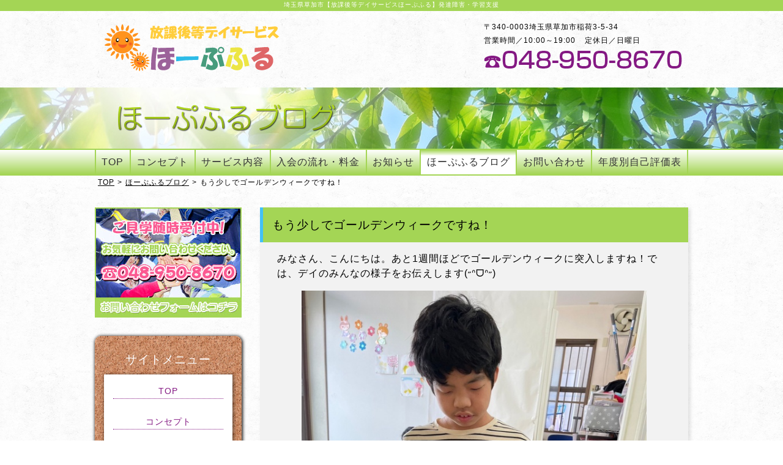

--- FILE ---
content_type: text/html; charset=UTF-8
request_url: https://soukahopeful.com/blog/2023/04/3709
body_size: 36236
content:
<!DOCTYPE html>
<html lang="ja" class="no-js">
<head>
<meta name="keywords" content="埼玉県,草加市,放課後等デイサービスほーぷふる,発達障害,学習支援" />
<meta name="description" content="埼玉県草加市の「放課後等デイサービス ほーぷふる」は、日々の学習から生活スキルまで、精神的・身体的な自立を目指した支援を行うアットホームな放課後等デイサービスです。" />
<meta charset="UTF-8">
<meta name="viewport" content="width=device-width">
<script type="text/javascript" src="https://ajax.googleapis.com/ajax/libs/jquery/1.9.1/jquery.min.js?ver=3.8.1"></script>
<!--[if lt IE 9]>
<script src="https://soukahopeful.com/wp-content/themes/promotionblog/js/html5.js"></script>
<script src="https://css3-mediaqueries-js.googlecode.com/svn/trunk/css3-mediaqueries.js"></script>
<![endif]-->
<script>(function(html){html.className = html.className.replace(/\bno-js\b/,'js')})(document.documentElement);</script>
<title>もう少しでゴールデンウィークですね！ &#8211; 埼玉県草加市【放課後等デイサービスほーぷふる】発達障害・学習支援</title>
<meta name='robots' content='max-image-preview:large' />
	<style>img:is([sizes="auto" i], [sizes^="auto," i]) { contain-intrinsic-size: 3000px 1500px }</style>
	<link rel='dns-prefetch' href='//stats.wp.com' />
<link rel='dns-prefetch' href='//fonts.googleapis.com' />
<link rel='dns-prefetch' href='//v0.wordpress.com' />
<link rel="alternate" type="application/rss+xml" title="埼玉県草加市【放課後等デイサービスほーぷふる】発達障害・学習支援 &raquo; フィード" href="https://soukahopeful.com/feed" />
<link rel="alternate" type="application/rss+xml" title="埼玉県草加市【放課後等デイサービスほーぷふる】発達障害・学習支援 &raquo; コメントフィード" href="https://soukahopeful.com/comments/feed" />
<script type="text/javascript">
/* <![CDATA[ */
window._wpemojiSettings = {"baseUrl":"https:\/\/s.w.org\/images\/core\/emoji\/15.1.0\/72x72\/","ext":".png","svgUrl":"https:\/\/s.w.org\/images\/core\/emoji\/15.1.0\/svg\/","svgExt":".svg","source":{"concatemoji":"https:\/\/soukahopeful.com\/wp-includes\/js\/wp-emoji-release.min.js?ver=6.8"}};
/*! This file is auto-generated */
!function(i,n){var o,s,e;function c(e){try{var t={supportTests:e,timestamp:(new Date).valueOf()};sessionStorage.setItem(o,JSON.stringify(t))}catch(e){}}function p(e,t,n){e.clearRect(0,0,e.canvas.width,e.canvas.height),e.fillText(t,0,0);var t=new Uint32Array(e.getImageData(0,0,e.canvas.width,e.canvas.height).data),r=(e.clearRect(0,0,e.canvas.width,e.canvas.height),e.fillText(n,0,0),new Uint32Array(e.getImageData(0,0,e.canvas.width,e.canvas.height).data));return t.every(function(e,t){return e===r[t]})}function u(e,t,n){switch(t){case"flag":return n(e,"\ud83c\udff3\ufe0f\u200d\u26a7\ufe0f","\ud83c\udff3\ufe0f\u200b\u26a7\ufe0f")?!1:!n(e,"\ud83c\uddfa\ud83c\uddf3","\ud83c\uddfa\u200b\ud83c\uddf3")&&!n(e,"\ud83c\udff4\udb40\udc67\udb40\udc62\udb40\udc65\udb40\udc6e\udb40\udc67\udb40\udc7f","\ud83c\udff4\u200b\udb40\udc67\u200b\udb40\udc62\u200b\udb40\udc65\u200b\udb40\udc6e\u200b\udb40\udc67\u200b\udb40\udc7f");case"emoji":return!n(e,"\ud83d\udc26\u200d\ud83d\udd25","\ud83d\udc26\u200b\ud83d\udd25")}return!1}function f(e,t,n){var r="undefined"!=typeof WorkerGlobalScope&&self instanceof WorkerGlobalScope?new OffscreenCanvas(300,150):i.createElement("canvas"),a=r.getContext("2d",{willReadFrequently:!0}),o=(a.textBaseline="top",a.font="600 32px Arial",{});return e.forEach(function(e){o[e]=t(a,e,n)}),o}function t(e){var t=i.createElement("script");t.src=e,t.defer=!0,i.head.appendChild(t)}"undefined"!=typeof Promise&&(o="wpEmojiSettingsSupports",s=["flag","emoji"],n.supports={everything:!0,everythingExceptFlag:!0},e=new Promise(function(e){i.addEventListener("DOMContentLoaded",e,{once:!0})}),new Promise(function(t){var n=function(){try{var e=JSON.parse(sessionStorage.getItem(o));if("object"==typeof e&&"number"==typeof e.timestamp&&(new Date).valueOf()<e.timestamp+604800&&"object"==typeof e.supportTests)return e.supportTests}catch(e){}return null}();if(!n){if("undefined"!=typeof Worker&&"undefined"!=typeof OffscreenCanvas&&"undefined"!=typeof URL&&URL.createObjectURL&&"undefined"!=typeof Blob)try{var e="postMessage("+f.toString()+"("+[JSON.stringify(s),u.toString(),p.toString()].join(",")+"));",r=new Blob([e],{type:"text/javascript"}),a=new Worker(URL.createObjectURL(r),{name:"wpTestEmojiSupports"});return void(a.onmessage=function(e){c(n=e.data),a.terminate(),t(n)})}catch(e){}c(n=f(s,u,p))}t(n)}).then(function(e){for(var t in e)n.supports[t]=e[t],n.supports.everything=n.supports.everything&&n.supports[t],"flag"!==t&&(n.supports.everythingExceptFlag=n.supports.everythingExceptFlag&&n.supports[t]);n.supports.everythingExceptFlag=n.supports.everythingExceptFlag&&!n.supports.flag,n.DOMReady=!1,n.readyCallback=function(){n.DOMReady=!0}}).then(function(){return e}).then(function(){var e;n.supports.everything||(n.readyCallback(),(e=n.source||{}).concatemoji?t(e.concatemoji):e.wpemoji&&e.twemoji&&(t(e.twemoji),t(e.wpemoji)))}))}((window,document),window._wpemojiSettings);
/* ]]> */
</script>
<style id='wp-emoji-styles-inline-css' type='text/css'>

	img.wp-smiley, img.emoji {
		display: inline !important;
		border: none !important;
		box-shadow: none !important;
		height: 1em !important;
		width: 1em !important;
		margin: 0 0.07em !important;
		vertical-align: -0.1em !important;
		background: none !important;
		padding: 0 !important;
	}
</style>
<link rel='stylesheet' id='wp-block-library-css' href='https://soukahopeful.com/wp-includes/css/dist/block-library/style.min.css?ver=6.8' type='text/css' media='all' />
<style id='classic-theme-styles-inline-css' type='text/css'>
/*! This file is auto-generated */
.wp-block-button__link{color:#fff;background-color:#32373c;border-radius:9999px;box-shadow:none;text-decoration:none;padding:calc(.667em + 2px) calc(1.333em + 2px);font-size:1.125em}.wp-block-file__button{background:#32373c;color:#fff;text-decoration:none}
</style>
<link rel='stylesheet' id='mediaelement-css' href='https://soukahopeful.com/wp-includes/js/mediaelement/mediaelementplayer-legacy.min.css?ver=4.2.17' type='text/css' media='all' />
<link rel='stylesheet' id='wp-mediaelement-css' href='https://soukahopeful.com/wp-includes/js/mediaelement/wp-mediaelement.min.css?ver=6.8' type='text/css' media='all' />
<style id='jetpack-sharing-buttons-style-inline-css' type='text/css'>
.jetpack-sharing-buttons__services-list{display:flex;flex-direction:row;flex-wrap:wrap;gap:0;list-style-type:none;margin:5px;padding:0}.jetpack-sharing-buttons__services-list.has-small-icon-size{font-size:12px}.jetpack-sharing-buttons__services-list.has-normal-icon-size{font-size:16px}.jetpack-sharing-buttons__services-list.has-large-icon-size{font-size:24px}.jetpack-sharing-buttons__services-list.has-huge-icon-size{font-size:36px}@media print{.jetpack-sharing-buttons__services-list{display:none!important}}.editor-styles-wrapper .wp-block-jetpack-sharing-buttons{gap:0;padding-inline-start:0}ul.jetpack-sharing-buttons__services-list.has-background{padding:1.25em 2.375em}
</style>
<style id='global-styles-inline-css' type='text/css'>
:root{--wp--preset--aspect-ratio--square: 1;--wp--preset--aspect-ratio--4-3: 4/3;--wp--preset--aspect-ratio--3-4: 3/4;--wp--preset--aspect-ratio--3-2: 3/2;--wp--preset--aspect-ratio--2-3: 2/3;--wp--preset--aspect-ratio--16-9: 16/9;--wp--preset--aspect-ratio--9-16: 9/16;--wp--preset--color--black: #000000;--wp--preset--color--cyan-bluish-gray: #abb8c3;--wp--preset--color--white: #ffffff;--wp--preset--color--pale-pink: #f78da7;--wp--preset--color--vivid-red: #cf2e2e;--wp--preset--color--luminous-vivid-orange: #ff6900;--wp--preset--color--luminous-vivid-amber: #fcb900;--wp--preset--color--light-green-cyan: #7bdcb5;--wp--preset--color--vivid-green-cyan: #00d084;--wp--preset--color--pale-cyan-blue: #8ed1fc;--wp--preset--color--vivid-cyan-blue: #0693e3;--wp--preset--color--vivid-purple: #9b51e0;--wp--preset--gradient--vivid-cyan-blue-to-vivid-purple: linear-gradient(135deg,rgba(6,147,227,1) 0%,rgb(155,81,224) 100%);--wp--preset--gradient--light-green-cyan-to-vivid-green-cyan: linear-gradient(135deg,rgb(122,220,180) 0%,rgb(0,208,130) 100%);--wp--preset--gradient--luminous-vivid-amber-to-luminous-vivid-orange: linear-gradient(135deg,rgba(252,185,0,1) 0%,rgba(255,105,0,1) 100%);--wp--preset--gradient--luminous-vivid-orange-to-vivid-red: linear-gradient(135deg,rgba(255,105,0,1) 0%,rgb(207,46,46) 100%);--wp--preset--gradient--very-light-gray-to-cyan-bluish-gray: linear-gradient(135deg,rgb(238,238,238) 0%,rgb(169,184,195) 100%);--wp--preset--gradient--cool-to-warm-spectrum: linear-gradient(135deg,rgb(74,234,220) 0%,rgb(151,120,209) 20%,rgb(207,42,186) 40%,rgb(238,44,130) 60%,rgb(251,105,98) 80%,rgb(254,248,76) 100%);--wp--preset--gradient--blush-light-purple: linear-gradient(135deg,rgb(255,206,236) 0%,rgb(152,150,240) 100%);--wp--preset--gradient--blush-bordeaux: linear-gradient(135deg,rgb(254,205,165) 0%,rgb(254,45,45) 50%,rgb(107,0,62) 100%);--wp--preset--gradient--luminous-dusk: linear-gradient(135deg,rgb(255,203,112) 0%,rgb(199,81,192) 50%,rgb(65,88,208) 100%);--wp--preset--gradient--pale-ocean: linear-gradient(135deg,rgb(255,245,203) 0%,rgb(182,227,212) 50%,rgb(51,167,181) 100%);--wp--preset--gradient--electric-grass: linear-gradient(135deg,rgb(202,248,128) 0%,rgb(113,206,126) 100%);--wp--preset--gradient--midnight: linear-gradient(135deg,rgb(2,3,129) 0%,rgb(40,116,252) 100%);--wp--preset--font-size--small: 13px;--wp--preset--font-size--medium: 20px;--wp--preset--font-size--large: 36px;--wp--preset--font-size--x-large: 42px;--wp--preset--spacing--20: 0.44rem;--wp--preset--spacing--30: 0.67rem;--wp--preset--spacing--40: 1rem;--wp--preset--spacing--50: 1.5rem;--wp--preset--spacing--60: 2.25rem;--wp--preset--spacing--70: 3.38rem;--wp--preset--spacing--80: 5.06rem;--wp--preset--shadow--natural: 6px 6px 9px rgba(0, 0, 0, 0.2);--wp--preset--shadow--deep: 12px 12px 50px rgba(0, 0, 0, 0.4);--wp--preset--shadow--sharp: 6px 6px 0px rgba(0, 0, 0, 0.2);--wp--preset--shadow--outlined: 6px 6px 0px -3px rgba(255, 255, 255, 1), 6px 6px rgba(0, 0, 0, 1);--wp--preset--shadow--crisp: 6px 6px 0px rgba(0, 0, 0, 1);}:where(.is-layout-flex){gap: 0.5em;}:where(.is-layout-grid){gap: 0.5em;}body .is-layout-flex{display: flex;}.is-layout-flex{flex-wrap: wrap;align-items: center;}.is-layout-flex > :is(*, div){margin: 0;}body .is-layout-grid{display: grid;}.is-layout-grid > :is(*, div){margin: 0;}:where(.wp-block-columns.is-layout-flex){gap: 2em;}:where(.wp-block-columns.is-layout-grid){gap: 2em;}:where(.wp-block-post-template.is-layout-flex){gap: 1.25em;}:where(.wp-block-post-template.is-layout-grid){gap: 1.25em;}.has-black-color{color: var(--wp--preset--color--black) !important;}.has-cyan-bluish-gray-color{color: var(--wp--preset--color--cyan-bluish-gray) !important;}.has-white-color{color: var(--wp--preset--color--white) !important;}.has-pale-pink-color{color: var(--wp--preset--color--pale-pink) !important;}.has-vivid-red-color{color: var(--wp--preset--color--vivid-red) !important;}.has-luminous-vivid-orange-color{color: var(--wp--preset--color--luminous-vivid-orange) !important;}.has-luminous-vivid-amber-color{color: var(--wp--preset--color--luminous-vivid-amber) !important;}.has-light-green-cyan-color{color: var(--wp--preset--color--light-green-cyan) !important;}.has-vivid-green-cyan-color{color: var(--wp--preset--color--vivid-green-cyan) !important;}.has-pale-cyan-blue-color{color: var(--wp--preset--color--pale-cyan-blue) !important;}.has-vivid-cyan-blue-color{color: var(--wp--preset--color--vivid-cyan-blue) !important;}.has-vivid-purple-color{color: var(--wp--preset--color--vivid-purple) !important;}.has-black-background-color{background-color: var(--wp--preset--color--black) !important;}.has-cyan-bluish-gray-background-color{background-color: var(--wp--preset--color--cyan-bluish-gray) !important;}.has-white-background-color{background-color: var(--wp--preset--color--white) !important;}.has-pale-pink-background-color{background-color: var(--wp--preset--color--pale-pink) !important;}.has-vivid-red-background-color{background-color: var(--wp--preset--color--vivid-red) !important;}.has-luminous-vivid-orange-background-color{background-color: var(--wp--preset--color--luminous-vivid-orange) !important;}.has-luminous-vivid-amber-background-color{background-color: var(--wp--preset--color--luminous-vivid-amber) !important;}.has-light-green-cyan-background-color{background-color: var(--wp--preset--color--light-green-cyan) !important;}.has-vivid-green-cyan-background-color{background-color: var(--wp--preset--color--vivid-green-cyan) !important;}.has-pale-cyan-blue-background-color{background-color: var(--wp--preset--color--pale-cyan-blue) !important;}.has-vivid-cyan-blue-background-color{background-color: var(--wp--preset--color--vivid-cyan-blue) !important;}.has-vivid-purple-background-color{background-color: var(--wp--preset--color--vivid-purple) !important;}.has-black-border-color{border-color: var(--wp--preset--color--black) !important;}.has-cyan-bluish-gray-border-color{border-color: var(--wp--preset--color--cyan-bluish-gray) !important;}.has-white-border-color{border-color: var(--wp--preset--color--white) !important;}.has-pale-pink-border-color{border-color: var(--wp--preset--color--pale-pink) !important;}.has-vivid-red-border-color{border-color: var(--wp--preset--color--vivid-red) !important;}.has-luminous-vivid-orange-border-color{border-color: var(--wp--preset--color--luminous-vivid-orange) !important;}.has-luminous-vivid-amber-border-color{border-color: var(--wp--preset--color--luminous-vivid-amber) !important;}.has-light-green-cyan-border-color{border-color: var(--wp--preset--color--light-green-cyan) !important;}.has-vivid-green-cyan-border-color{border-color: var(--wp--preset--color--vivid-green-cyan) !important;}.has-pale-cyan-blue-border-color{border-color: var(--wp--preset--color--pale-cyan-blue) !important;}.has-vivid-cyan-blue-border-color{border-color: var(--wp--preset--color--vivid-cyan-blue) !important;}.has-vivid-purple-border-color{border-color: var(--wp--preset--color--vivid-purple) !important;}.has-vivid-cyan-blue-to-vivid-purple-gradient-background{background: var(--wp--preset--gradient--vivid-cyan-blue-to-vivid-purple) !important;}.has-light-green-cyan-to-vivid-green-cyan-gradient-background{background: var(--wp--preset--gradient--light-green-cyan-to-vivid-green-cyan) !important;}.has-luminous-vivid-amber-to-luminous-vivid-orange-gradient-background{background: var(--wp--preset--gradient--luminous-vivid-amber-to-luminous-vivid-orange) !important;}.has-luminous-vivid-orange-to-vivid-red-gradient-background{background: var(--wp--preset--gradient--luminous-vivid-orange-to-vivid-red) !important;}.has-very-light-gray-to-cyan-bluish-gray-gradient-background{background: var(--wp--preset--gradient--very-light-gray-to-cyan-bluish-gray) !important;}.has-cool-to-warm-spectrum-gradient-background{background: var(--wp--preset--gradient--cool-to-warm-spectrum) !important;}.has-blush-light-purple-gradient-background{background: var(--wp--preset--gradient--blush-light-purple) !important;}.has-blush-bordeaux-gradient-background{background: var(--wp--preset--gradient--blush-bordeaux) !important;}.has-luminous-dusk-gradient-background{background: var(--wp--preset--gradient--luminous-dusk) !important;}.has-pale-ocean-gradient-background{background: var(--wp--preset--gradient--pale-ocean) !important;}.has-electric-grass-gradient-background{background: var(--wp--preset--gradient--electric-grass) !important;}.has-midnight-gradient-background{background: var(--wp--preset--gradient--midnight) !important;}.has-small-font-size{font-size: var(--wp--preset--font-size--small) !important;}.has-medium-font-size{font-size: var(--wp--preset--font-size--medium) !important;}.has-large-font-size{font-size: var(--wp--preset--font-size--large) !important;}.has-x-large-font-size{font-size: var(--wp--preset--font-size--x-large) !important;}
:where(.wp-block-post-template.is-layout-flex){gap: 1.25em;}:where(.wp-block-post-template.is-layout-grid){gap: 1.25em;}
:where(.wp-block-columns.is-layout-flex){gap: 2em;}:where(.wp-block-columns.is-layout-grid){gap: 2em;}
:root :where(.wp-block-pullquote){font-size: 1.5em;line-height: 1.6;}
</style>
<link rel='stylesheet' id='contact-form-7-css' href='https://soukahopeful.com/wp-content/plugins/contact-form-7/includes/css/styles.css?ver=6.0.6' type='text/css' media='all' />
<link rel='stylesheet' id='twentyfifteen-fonts-css' href='https://fonts.googleapis.com/css?family=Noto+Sans%3A400italic%2C700italic%2C400%2C700%7CNoto+Serif%3A400italic%2C700italic%2C400%2C700%7CInconsolata%3A400%2C700&#038;subset=latin%2Clatin-ext' type='text/css' media='all' />
<link rel='stylesheet' id='genericons-css' href='https://soukahopeful.com/wp-content/plugins/jetpack/_inc/genericons/genericons/genericons.css?ver=3.1' type='text/css' media='all' />
<link rel='stylesheet' id='twentyfifteen-style-css' href='https://soukahopeful.com/wp-content/themes/promotionblog/style.css?ver=6.8' type='text/css' media='all' />
<!--[if lt IE 9]>
<link rel='stylesheet' id='twentyfifteen-ie-css' href='https://soukahopeful.com/wp-content/themes/promotionblog/css/ie.css?ver=20141010' type='text/css' media='all' />
<![endif]-->
<!--[if lt IE 8]>
<link rel='stylesheet' id='twentyfifteen-ie7-css' href='https://soukahopeful.com/wp-content/themes/promotionblog/css/ie7.css?ver=20141010' type='text/css' media='all' />
<![endif]-->
<script type="text/javascript" src="https://soukahopeful.com/wp-includes/js/jquery/jquery.min.js?ver=3.7.1" id="jquery-core-js"></script>
<script type="text/javascript" src="https://soukahopeful.com/wp-includes/js/jquery/jquery-migrate.min.js?ver=3.4.1" id="jquery-migrate-js"></script>
<link rel="https://api.w.org/" href="https://soukahopeful.com/wp-json/" /><link rel="alternate" title="JSON" type="application/json" href="https://soukahopeful.com/wp-json/wp/v2/posts/3709" /><link rel="EditURI" type="application/rsd+xml" title="RSD" href="https://soukahopeful.com/xmlrpc.php?rsd" />
<meta name="generator" content="WordPress 6.8" />
<link rel="canonical" href="https://soukahopeful.com/blog/2023/04/3709" />
<link rel='shortlink' href='https://wp.me/p7x3jq-XP' />
<link rel="alternate" title="oEmbed (JSON)" type="application/json+oembed" href="https://soukahopeful.com/wp-json/oembed/1.0/embed?url=https%3A%2F%2Fsoukahopeful.com%2Fblog%2F2023%2F04%2F3709" />
<link rel="alternate" title="oEmbed (XML)" type="text/xml+oembed" href="https://soukahopeful.com/wp-json/oembed/1.0/embed?url=https%3A%2F%2Fsoukahopeful.com%2Fblog%2F2023%2F04%2F3709&#038;format=xml" />
	<style>img#wpstats{display:none}</style>
		<style type="text/css">.recentcomments a{display:inline !important;padding:0 !important;margin:0 !important;}</style>
<!-- Jetpack Open Graph Tags -->
<meta property="og:type" content="article" />
<meta property="og:title" content="もう少しでゴールデンウィークですね！" />
<meta property="og:url" content="https://soukahopeful.com/blog/2023/04/3709" />
<meta property="og:description" content="みなさん、こんにちは。あと1週間ほどでゴールデンウィークに突入しますね！では、デイのみんなの様子をお伝えします&hellip;" />
<meta property="article:published_time" content="2023-04-19T04:33:44+00:00" />
<meta property="article:modified_time" content="2023-04-26T05:29:40+00:00" />
<meta property="og:site_name" content="埼玉県草加市【放課後等デイサービスほーぷふる】発達障害・学習支援" />
<meta property="og:image" content="https://soukahopeful.com/wp-content/uploads/2023/04/img_4568.jpg" />
<meta property="og:image:width" content="600" />
<meta property="og:image:height" content="800" />
<meta property="og:image:alt" content="" />
<meta property="og:locale" content="ja_JP" />
<meta name="twitter:text:title" content="もう少しでゴールデンウィークですね！" />
<meta name="twitter:image" content="https://soukahopeful.com/wp-content/uploads/2023/04/img_4568.jpg?w=640" />
<meta name="twitter:card" content="summary_large_image" />

<!-- End Jetpack Open Graph Tags -->
<!--css-->
<link rel="stylesheet" type="text/css" href="https://soukahopeful.com/wp-content/themes/promotionblog/style_page.css" />
<link rel="stylesheet" href="https://maxcdn.bootstrapcdn.com/font-awesome/4.5.0/css/font-awesome.min.css">
<!-- SPMENU -->
<script type='text/javascript'>
$(function(){
  $("#toggle").click(function(){
    $("#menu").slideToggle();
    return false;
    });
    $(window).resize(function(){
      var win = $(window).width();
      var p = 750;
      if(win > p){
        $("#menu").show();
      } else {
        $("#menu").hide();
    }
  });
});
</script>
<!--map--><script type="text/javascript" src="https://maps.google.com/maps/api/js?sensor=false"></script>
<script type="text/javascript" src="https://soukahopeful.com/wp-content/themes/promotionblog/js/map-nomal.js" ></script>
<script type="text/javascript" src="https://soukahopeful.com/wp-content/themes/promotionblog/js/map-nomal2.js" ></script>
<!--rov--><script type="text/javascript" src="https://soukahopeful.com/wp-content/themes/promotionblog/js/rov.js"></script>
<!--switch-->
<script>
$(function(){
  var $setElem = $('.switch'),
    pcName = '_pc',
    spName = '_sp',
    replaceWidth = 767;
  $setElem.each(function(){
    var $this = $(this);
    function imgSize(){
    var windowWidth = parseInt($(window).width());
      if(windowWidth >= replaceWidth) {
        $this.attr('src',$this.attr('src').replace(spName,pcName)).css({visibility:'visible'});
      } else if(windowWidth < replaceWidth) {
        $this.attr('src',$this.attr('src').replace(pcName,spName)).css({visibility:'visible'});
    }
  }
  $(window).resize(function(){imgSize();});
    imgSize();
  });
});
</script>
<!--smoothScroll--><script type="text/javascript" src="https://soukahopeful.com/wp-content/themes/promotionblog/js/smoothscroll/backtotopbtn.js"></script>
<!--lightbox-->
<link rel="stylesheet" type="text/css" href="https://soukahopeful.com/wp-content/themes/promotionblog/js/lightbox/css/lightbox.css" />
<!-- bxSlider Javascript file --><!-- bxSlider CSS file -->
<script src="//ajax.googleapis.com/ajax/libs/jquery/1.8.2/jquery.min.js"></script>
<script src="https://soukahopeful.com/wp-content/themes/promotionblog/js/bxslider/jquery.bxslider.min.js"></script>
<link href="https://soukahopeful.com/wp-content/themes/promotionblog/js/bxslider/jquery.bxslider.css" rel="stylesheet" />
<script type="text/javascript">
  $(document).ready(function(){
    $('.bxslider').bxSlider({
      mode: 'fade', //動きのモード horizontal vertical fade
      auto: true, //自動再生
      pager: false,//ページャーの表示
      speed: 3000,
      pause: 3000,
      height: 200,
      easing: 'linear',
      controls: false,
      adaptiveHeight:true
    });
  });
</script>


<!-- ここからOGP -->
<meta property="og:type" content="blog">
<meta property="og:description" content="">
<meta property="og:title" content="もう少しでゴールデンウィークですね！">
<meta property="og:url" content="https://soukahopeful.com/blog/2023/04/3709">
<meta property="og:image" content="https://soukahopeful.com/wp-content/uploads/2023/04/img_4568.jpg">
<meta property="og:site_name" content="埼玉県草加市【放課後等デイサービスほーぷふる】発達障害・学習支援">
<meta property="fb:admins" content="1073741825">
<meta property="fb:app_id" content="1525808777649590">
<!-- ここまでOGP -->
</head>

<body data-rsssl=1 onload="initialize();" class="wp-singular post-template-default single single-post postid-3709 single-format-standard wp-theme-promotionblog category-2">

<header id="header" role="banner">
  <div class="site_description"><h1 class="mainwrap">埼玉県草加市【放課後等デイサービスほーぷふる】発達障害・学習支援</h1></div>
  <div class="siteheader clear">
    <div class="leftdir">
      <p class="site_title">
        <a href="https://soukahopeful.com/" rel="home">
        株式会社トミーズケア&nbsp;TOPPAGE
        </a>
      </p>
    </div>
    <div class="rightdir topdir">
      <div class="header_info clear">
        <div class="head_siteinfo">
          <p class="add">〒340-0003埼玉県草加市稲荷3-5-34</p>
          <div class="clear">
            <p class="opentime">営業時間／10:00～19:00</p>
            <p class="closeday">定休日／日曜日</p>
          </div>
          <p class="site_tel"><a href="TEL:048-950-8670">TEL:048-950-8670</a></p>
        </div>
      </div>
    </div>
  </div><!-- /.siteheader -->
    <div id="pagetitlearea">
                    <div class="pagetitle_block"></div>

            </div><!-- #pagetitlearea -->
    <div id="site_navigation">
    <nav id="main-navigation" role="navigation">
      <div id="toggle"><a href="#">SITE MENU</a></div>
      <ul id="menu" class="nav-menu mainwrap">
        <li class="noneselect f_item long">
          <a href="https://soukahopeful.com/">TOP</a>
        </li>        <li class="noneselect f_item">
          <a href="https://soukahopeful.com/?page_id=6">コンセプト</a>
        </li>        <li class="noneselect f_item">
          <a href="https://soukahopeful.com/?page_id=9">サービス内容</a>
        </li>        <li class="noneselect f_item">
          <a href="https://soukahopeful.com/?page_id=12">入会の流れ・料金</a>
        </li>        <li class="noneselect f_item">
          <a href="https://soukahopeful.com/?cat=1">お知らせ</a>
        </li>        <li class="selected f_item">
          <a href="https://soukahopeful.com/?cat=2">ほーぷふるブログ</a>
        </li>        <li class="noneselect f_item">
          <a href="https://soukahopeful.com/?page_id=2">お問い合わせ</a>
        </li>        <li class="noneselect f_item">
          <a href="https://soukahopeful.com/?cat=3">年度別自己評価表</a>
        </li>        <li class="spsns">
          <a href="https://www.facebook.com/%E6%94%BE%E8%AA%B2%E5%BE%8C%E7%AD%89%E3%83%87%E3%82%A4%E3%82%B5%E3%83%BC%E3%83%93%E3%82%B9%E3%81%BB%E3%83%BC%E3%81%B7%E3%81%B5%E3%82%8B-490692014449680/" target="_blank"><span class="icon-facebook"></span>FACEBOOK</a></li>
        <li class="spsns">
          <a href="https://www.instagram.com/hopeful_souka?igsh=NDhtN3EycXNxbGxw&utm_source=qr" target="_blank"><span class="icon-insatagram"></span>instagram</a></li>
      </ul>
    </nav>
  </div><!-- /.site-navigation -->
</header><!-- .site-header -->
<div id="breadcrumb" class="clearfix"><div class="mainwrap"><ul><li><a href="https://soukahopeful.com/">TOP</a></li><li>&gt;</li><li><a href="https://soukahopeful.com/category/blog">ほーぷふるブログ</a></li><li>&gt;</li><li><span>もう少しでゴールデンウィークですね！</span></li></ul></div></div>
<div id="content">
  <div id="contentbody" class="mainwrap clear">
    <main id="main" class="site-main" role="main">
      <div id="main-inner">

				
<article id="normal" class="post-3709 post type-post status-publish format-standard hentry category-blog">

  <div class="content_dir mainwrap">

            <h3>もう少しでゴールデンウィークですね！</h3>
    <div class="innerdir">
      <div class="entry_content">
        
<p>みなさん、こんにちは。あと1週間ほどでゴールデンウィークに突入しますね！では、デイのみんなの様子をお伝えします(˶ᐢᗜᐢ˶)</p>



<figure class="wp-block-image size-large"><img fetchpriority="high" decoding="async" width="600" height="800" src="https://soukahopeful.com/wp-content/uploads/2023/04/img_4568.jpg" alt="" class="wp-image-3707"/><figcaption class="wp-element-caption">14日はお店屋さんごっこでその日のおやつを購入してもらいました。</figcaption></figure>



<figure class="wp-block-image size-large"><img decoding="async" width="600" height="450" src="https://soukahopeful.com/wp-content/uploads/2023/04/img_4566.jpg" alt="" class="wp-image-3708"/><figcaption class="wp-element-caption">みんな好きなおやつを選んでお金を払うことも出来ました！その中でもジュースは大人気でした！</figcaption></figure>



<p>今回の投稿はこれで終わりにします。              次回の投稿もお楽しみに❀( ⸝⸝•ᴗ•⸝⸝ )❀</p>
      </div><!-- .entry-content -->

      
      <footer class="entry-footer">
              </footer><!-- .entry-footer -->
    </div><!-- /.innerdir -->
  </div><!-- /.content-dir -->
</article><!-- #post-## -->

		<div class="single_pager mainwrap">
			<div class="left">« <a href="https://soukahopeful.com/blog/2023/04/3697" rel="prev">前の投稿</a></div>
			<div class="right"><a href="https://soukahopeful.com/blog/2023/04/3716" rel="next">ネモフィラの綺麗な季節になりました！</a> »</div>
		</div><!--/.single_pager-->
		
</div><!-- #main-inner -->
</main><!-- #main.site-main -->
<aside id="sidebar">
  <div id="site_secondary">
    <div class="side_link">
      <a href="https://soukahopeful.com/?page_id=2">
        <img src="https://soukahopeful.com/wp-content/themes/promotionblog/images/common/sidebanner_contact.jpg" alt="">
      </a>
    </div>
    <div id="side_nav">
      <h3 class="side_menu_title">サイトメニュー</h3>
      <div class="side_nav_inner">
        <nav id="side_navigation" role="navigation">
          <ul id="menu" class="nav_menu">
                        <li class="noneselect f_item"><a href="https://soukahopeful.com/">TOP</a></li>            <li class="noneselect f_item"><a href="https://soukahopeful.com/?page_id=6">コンセプト</a></li>            <li class="noneselect f_item"><a href="https://soukahopeful.com/?page_id=9">サービス内容</a></li>            <li class="noneselect f_item"><a href="https://soukahopeful.com/?page_id=12">入会の流れ・料金</a></li>            <li class="noneselect f_item"><a href="https://soukahopeful.com/?cat=1">お知らせ</a></li>            <li class="noneselect f_item"><a href="https://soukahopeful.com/?cat=2">ほーぷふるブログ</a></li>            <li class="noneselect f_item"><a href="https://soukahopeful.com/?page_id=2">お問い合わせ</a></li>          </ul>
        </nav>
      </div>
    </div>
    <div class="side_banner">
      <a href="https://www.facebook.com/%E6%94%BE%E8%AA%B2%E5%BE%8C%E7%AD%89%E3%83%87%E3%82%A4%E3%82%B5%E3%83%BC%E3%83%93%E3%82%B9%E3%81%BB%E3%83%BC%E3%81%B7%E3%81%B5%E3%82%8B-490692014449680/" class="banner-img" target="_blank"><img src="https://soukahopeful.com/wp-content/themes/promotionblog/images/common/sidebanner_fb.gif" alt="facebook"></a>
    </div><!-- side_banner -->
    <div class="side_banner">
      <a href="https://www.instagram.com/hopeful_souka?igsh=NDhtN3EycXNxbGxw&utm_source=qr" class="banner-img" target="_blank"><img src="https://soukahopeful.com/wp-content/themes/promotionblog/images/common/sidebanner_insta.png" alt="twitter"></a>
    </div><!-- side_banner -->


  </div><!-- ..site-secondary -->
</aside>
</div><!-- #contentbody .clear -->
</div><!-- #content.mainwrap -->

<!-- トップへ戻るボタン -->
<div id="back_to_top">
  <a href="#masthead"><img src="https://soukahopeful.com/wp-content/themes/promotionblog/images/common/back-to-top.png" /></a>
</div>

<footer id="footer" class="site_footer" role="contentinfo">
  <div class="footer_weed"></div>
  <div class="footer_nav">
    <ul id="menu" class="nav_menu mainwrap">
            <li class="noneselect f_item"><a href="https://soukahopeful.com/">TOP</a></li>        <li class="noneselect f_item"><a href="https://soukahopeful.com/?page_id=6">コンセプト</a></li>          <li class="noneselect f_item"><a href="https://soukahopeful.com/?page_id=9">サービス内容</a></li>            <li class="noneselect f_item"><a href="https://soukahopeful.com/?page_id=12">入会の流れ・料金</a></li>              <li class="noneselect f_item"><a href="https://soukahopeful.com/?cat=1">お知らせ</a></li>                <li class="noneselect f_item"><a href="https://soukahopeful.com/?cat=2">ほーぷふるブログ</a></li>                  <li class="noneselect f_item"><a href="https://soukahopeful.com/?page_id=2">お問い合わせ</a></li>    </ul>
  </div>
  <div class="footer_inner mainwrap">
    <div class="detail clear">
      <div class="leftdir">
        <div class="site_title">
          <a href="https://soukahopeful.com/" rel="home">
            株式会社トミーズケア&nbsp;TOPPAGE
          </a>
        </div>
        <dl class="company_info clear">
          <dt>【運営会社】</dt>
          <dd>株式会社トミーズケア</dd>
          <!-- <dt>【所在地】</dt><dd>〒121-0061&ensp;東京都足立区花畑6-12-3-301</dd> -->
        </dl>
        <dl class="store_info clear">
          <dt>【事業所名】</dt>
          <dd>放課後等デイサービスほーぷふる</dd>
          <dt>【所在地】</dt>
          <dd>〒340-0003&ensp;埼玉県草加市稲荷3-5-34</dd>
          <dt>【TEL】</dt>
          <dd>048-950-8670</dd>
          <dt>【FAX】</dt>
          <dd>048-950-8671</dd>
          <dt>【営業時間】</dt>
          <dd>10:00～19:00</dd>
          <dt>【定休日】</dt>
          <dd>日曜日</dd>
        </dl>
      </div>
      <div class="rightdir">
        <div id="map_wrap">
          <div class="">
            <iframe src="https://www.google.com/maps/embed?pb=!1m18!1m12!1m3!1d3234.7872192572613!2d139.82015031526277!3d35.829695980160075!2m3!1f0!2f0!3f0!3m2!1i1024!2i768!4f13.1!3m3!1m2!1s0x601890e50e66aaab%3A0x77dd6428a1df72c0!2z5pS-6Kqy5b6M562J44OH44Kk44K144O844OT44K544G744O844G344G144KL!5e0!3m2!1sja!2sjp!4v1592461700889!5m2!1sja!2sjp" width="100%" height="200" frameborder="0" style="border:0;" allowfullscreen="" aria-hidden="false" tabindex="0"></iframe>
          </div>
          <!--<div id="map_canvas2"></div>-->
          <p class="map_link"><a href="https://goo.gl/maps/ennYBH4Z2S52">Googleマップで見る</a></p>
          <p class="add_guide">●草加駅よりバス「草加10稲荷5丁目行き」→「稲荷下根神社」下車（徒歩1分）<br>※「カットイン草加店」となり</p>
        </div>
      </div>
      <div class="foot_banner">
        <a href="https://soukahopeful.com/wp-content/themes/promotionblog/images/pdf/self_table.pdf" class="banner-img" target="_blank"><img src="https://soukahopeful.com/wp-content/themes/promotionblog/images/common/side_banner.jpg" alt="平成２９年度自己評価表"></a>
      </div>
    </div>
  </div><!-- .footer-inner .mainwrap -->
  <div id="copyright">
    © <a href="https://soukahopeful.com">soukahopeful.com</a> All Rights Reserved.
  </div>
</footer><!-- #footer.site_footer -->

<!-- contact_form-7 チェックボックス -->
<script>
  $('.wpcf7-submit').prop("disabled", true);
  $('.wpcf7-acceptance').change(function() {
    if ($(this).is(':checked')) {
      $('.wpcf7-submit').prop("disabled", false);
    } else {
      $('.wpcf7-submit').prop("disabled", true);
    }
  });
</script>

<!--lightbox-->
<script type="text/javascript" src="https://soukahopeful.com/wp-content/themes/promotionblog/js/lightbox/js/lightbox.js"></script>
<script type="text/javascript">
  $(document).ready(function() {
    $(".photo a,.photo.alignnone a").each(function() {
      //aタグ内のimg チェック
      if ($(this).find('img').length) {
        $(this).attr("data-lightbox", "post-images");
      }
    });
  });
</script>
<script>
  jQuery(function($) {
    var nav = $('#globalnaviarea'),
      offset = nav.offset();
    $(window).scroll(function() {
      if ($(window).scrollTop() > offset.top) {
        nav.addClass('fixed');
      } else {
        nav.removeClass('fixed');
      }
    });
  });
</script>
</body>

</html>


--- FILE ---
content_type: text/css
request_url: https://soukahopeful.com/wp-content/themes/promotionblog/style.css?ver=6.8
body_size: 23972
content:
@charset "UTF-8";
/*
Theme Name: soukahopeful.com
Version: 1.0.0
Author: ICC Co.Ltd.
License: ICC Co.Ltd.
*/
/* Reset
-------------------------------------------------------------------------------------　*/
html, body, div, span, applet, object, iframe, h1, h2, h3, h4, h5, h6, p, blockquote, pre, a, abbr, acronym, address, big, cite, code, del, dfn, em, font, ins, kbd, q, s, samp, small, strike, strong, sub, sup, tt, var, dl, dt, dd, ol, ul, li, fieldset, form, label, legend, table, caption, tbody, tfoot, thead, tr, th, td {
  border: 0;
  font-style: inherit;
  font-weight: inherit;
  margin: 0;
  outline: 0;
  padding: 0;
  vertical-align: baseline; }

* {
  box-sizing: border-box; }
  *:before, *:after {
    box-sizing: inherit; }

article, aside, details, figcaption, figure, footer, header, main, nav, section {
  display: block; }

ol, ul, li {
  list-style-type: none; }

table {
  border-collapse: separate;
  border-spacing: 0; }
  table caption, table th, table td {
    font-weight: normal;
    text-align: left; }

blockquote, q {
  -webkit-hyphens: none;
  -moz-hyphens: none;
  -ms-hyphens: none;
  hyphens: none;
  quotes: none; }

blockquote:before, blockquote:after {
  content: ""; }
blockquote q:before, blockquote q:after {
  content: ""; }

/* @font-face
-------------------------------------------------------------------------------------　*/
@font-face {
  font-family: 'icomoon';
  src: url("fonts/icomoon.eot?tzkoro");
  src: url("fonts/icomoon.eot?tzkoro#iefix") format("embedded-opentype"), url("fonts/icomoon.ttf?tzkoro") format("truetype"), url("fonts/icomoon.woff?tzkoro") format("woff"), url("fonts/icomoon.svg?tzkoro#icomoon") format("svg");
  font-weight: normal;
  font-style: normal; }
[class^="icon-"], [class*=" icon-"] {
  /* use !important to prevent issues with browser extensions that change fonts */
  font-family: 'icomoon' !important;
  speak: none;
  font-style: normal;
  font-weight: normal;
  font-variant: normal;
  text-transform: none;
  line-height: 1;
  /* Better Font Rendering =========== */
  -webkit-font-smoothing: antialiased;
  -moz-osx-font-smoothing: grayscale; }

.icon-facebook:before {
  content: "\e901"; }

.icon-twitter:before {
  content: "\e902"; }

/* framework && common
-------------------------------------------------------------------------------------　*/
/* common ---------------------------------*/
body {
  background: url(images/common/bg.png) 0 0 repeat;
  color: #000;
  font: 16px "メイリオ", "Meiryo", "Lucida Sans Unicode", "Lucida Grande", "ヒラギノ角ゴ Pro W3", "Hiragino Kaku Gothic Pro", "ＭＳ Ｐゴシック", "MS PGothic", Sans-Serif;
  line-height: 1;
  letter-spacing: 1px; }

a {
  color: #000;
  text-decoration: none; }
  a:hover, a:active {
    outline: 0;
    opacity: 0.5;
    transition: opacity .2s ease-out; }
  a img {
    border: 0; }

img {
  max-width: 100%;
  height: auto;
  vertical-align: bottom; }

.clear:after {
  display: block;
  content: "";
  clear: both;
  overflow: hidden; }

.mb30 {
  margin-bottom: 30px; }

.rightdir {
  float: right; }

.leftdir {
  float: left; }

.bold {
  font-weight: bold; }

.small {
  font-size: 16px; }

/* switch */
.switch {
  visibility: hidden; }

@media screen and (max-width: 767px) {
  body {
    font: 89% "メイリオ", "Meiryo", "Lucida Sans Unicode", "Lucida Grande", "ヒラギノ角ゴ Pro W3", "Hiragino Kaku Gothic Pro", "ＭＳ Ｐゴシック", "MS PGothic", Sans-Serif; }

  .spview {
    display: block; }

  .taview {
    display: none; }

  .sp_taview {
    display: block; }

  .ta_pcview, .pcview {
    display: none; }

  .br_sp, .br_tab_sp, .br_pc_sp {
    display: block; }

  .br_pc, .br_pc_tab, .br_tab {
    display: none; } }
@media screen and (min-width: 768px) and (max-width: 980px) {
  .sp_taview {
    display: block; }

  .spview {
    display: none; }

  .taview {
    display: block; }

  .pcview {
    display: none; }

  .br_pc_tab, .br_tab, .br_tab_sp {
    display: inline-block; }

  .br_pc, .br_sp, .br_pc_sp {
    display: none; } }
@media screen and (min-width: 768px) {
  .ta-pcview {
    display: inline-block; }

  .br_pc, .br_pc-tab, .br_pc-sp {
    display: block; }

  .br_tab, .br_sp, .br_tab_sp {
    display: none; }

  .withimg {
    clear: both;
    overflow: hidden; }
    .withimg img {
      float: left;
      margin-right: 15px; }
    .withimg.right img {
      float: right;
      margin-right: 0;
      margin-left: 15px; } }
@media screen and (min-width: 981px) {
  .sp_taview, .spview, .taview {
    display: none; }

  .pcview {
    display: block; } }
/* framework ------------------------------*/
header, #site_navigation, #mainvisualarea, #breadcrumb, #pagetitlearea, #content, footer {
  width: 100%; }

@media screen and (max-width: 767px) {
  /* twocolumnlist */
  /* threecolumnlist */
  /* fourcolumnlist */
  .twocolumnlist li, .threecolumnlist li, .fourcolumnlist li {
    margin-bottom: 10px; }
    .twocolumnlist li a, .threecolumnlist li a, .fourcolumnlist li a {
      display: block; }

  .twocolumnlist li:nth-child(2n), .twocolumnlist li:last-child {
    margin-right: 0; }

  .threecolumnlist li:nth-child(3n), .threecolumnlist li:last-child {
    margin-right: 0; }

  .fourcolumnlist li:nth-child(4n), .threecolumnlist li:last-child {
    margin-right: 0; }

  .mainwrap {
    max-width: 97%;
    margin: 0 auto; } }
@media screen and (min-width: 768px) {
  /* twocolumnlist */
  .twocolumnlist:after {
    display: block;
    content: "";
    clear: both;
    overflow: hidden; }
  .twocolumnlist li {
    width: 49%;
    float: left;
    margin-right: 2%; }
    .twocolumnlist li:nth-child(2n) {
      margin-right: 0; }
    .twocolumnlist li ul li {
      width: 100%; }

  /* threecolumnlist */
  .threecolumnlist:after {
    display: block;
    content: "";
    clear: both;
    overflow: hidden; }
  .threecolumnlist li {
    width: 32%;
    float: left;
    margin-right: 2%; }
    .threecolumnlist li:nth-child(3n) {
      margin-right: 0; }

  /* fourcolumnlist */
  .fourcolumnlist:after {
    display: block;
    content: "";
    clear: both;
    overflow: hidden; }
  .fourcolumnlist li {
    width: 23.5%;
    float: left;
    margin-right: 2%; }
    .fourcolumnlist li:nth-child(4n) {
      margin-right: 0; }
    .fourcolumnlist li:nth-child(4n+1) {
      clear: left; } }
@media screen and (max-width: 980px) {
  .mainwrap {
    max-width: 97%;
    margin: 0 auto; }

  #main-navigation.mainwrap {
    max-width: 100%;
    margin: 0 auto; } }
@media screen and (min-width: 981px) {
  .mainwrap {
    max-width: 970px;
    margin: 0 auto; } }
/* header
-------------------------------------------------------------------------------------　*/
.home #header {
  margin-bottom: 40px; }

#header .site_description {
  display: block;
  padding: 3px 0 5px;
  background: #A4D555;
  text-align: center; }
  #header .site_description h1 {
    font-size: 63%;
    color: #fff; }
#header .header_info {
  margin-right: 10px;
  font-size: 75%; }
  #header .header_info .head_siteinfo {
    float: right;
    margin-left: 15px; }
    #header .header_info .head_siteinfo p {
      margin-bottom: 10px; }
    #header .header_info .head_siteinfo .opentime {
      float: left;
      margin-right: 15px; }
    #header .header_info .head_siteinfo .closeday {
      float: left; }
  #header .header_info .site_tel {
    float: right; }
  #header .header_info p.page_link {
    display: block;
    float: right;
    width: 100%;
    margin-bottom: 10px;
    text-align: right; }
    #header .header_info p.page_link a {
      display: inline-block;
      padding: 5px 0 5px 10px;
      color: #B6A19E; }
  #header .header_info p.contact_link a {
    display: inline-block;
    border: 2px solid #EEAA7B;
    background: #E37222;
    padding: 10px 20px;
    color: #fff; }

.site_title {
  text-indent: -9999px; }
  .site_title a {
    display: block;
    width: 100%;
    height: 100%;
    background: url(images/common/logo.png) 50% 50% no-repeat;
    background-size: contain; }

.site_tel {
  text-indent: -9999px; }
  .site_tel a {
    display: block;
    width: 100%;
    height: 100%;
    background: url(images/common/tel.png) 50% 50% no-repeat;
    background-size: contain; }

@media screen and (max-width: 767px) {
  #header {
    margin-top: 40px;
    margin-bottom: 20px; }
    #header .site_description {
      display: none; }
    #header .siteheader {
      width: 97%; }
      #header .siteheader .rightdir.bottomdir {
        float: none; }
      #header .siteheader .head_siteinfo {
        display: none; }
      #header .siteheader .header_info {
        margin: 0; }
      #header .siteheader .site_tel {
        margin-top: 30px;
        width: 202px;
        height: 34px; }

  .site_title {
    padding: 10px; }
    .site_title a {
      width: 172px;
      height: 47px; } }
@media screen and (min-width: 768px) {
  #header .siteheader {
    max-width: 970px;
    margin: 20px auto; }

  .site_title {
    width: 287px;
    height: 79px;
    margin-left: 15px; }

  .site_tel {
    width: 324px;
    height: 31px; } }
#menu li a {
  display: block;
  text-decoration: none;
  text-align: center; }

@media screen and (max-width: 767px) {
  #site_navigation {
    position: fixed;
    top: 0;
    width: 100%;
    z-index: 10000;
    background: #fff;
    box-shadow: 0 -2px 5px 1px rgba(0, 0, 0, 0.3); }

  svg {
    display: none; }

  /* toggle ---------------------------------*/
  #toggle {
    display: block;
    position: relative;
    width: 100%; }
    #toggle:before {
      display: block;
      content: "";
      position: absolute;
      top: 50%;
      left: 10px;
      width: 20px;
      height: 20px;
      margin-top: -10px;
      background: #43C0F6; }
    #toggle a {
      display: block;
      position: relative;
      padding: 9px 0 10px;
      text-align: center;
      text-decoration: none; }
      #toggle a:before, #toggle a:after {
        display: block;
        content: "";
        position: absolute;
        top: 50%;
        left: 10px;
        width: 20px;
        height: 4px;
        background: #fff; }
      #toggle a:before {
        margin-top: -6px; }
      #toggle a:after {
        margin-top: 2px; }

  /* menu -----------------------------------*/
  #menu {
    display: none;
    width: 100%;
    margin: 0 auto;
    padding: 0;
    clear: both; }
    #menu li {
      float: left;
      width: 50%; }
      #menu li.long {
        border-top: solid 1px #ECF9FE;
        width: 100%; }
      #menu li.spsns {
        display: block; }
      #menu li a {
        display: block;
        padding: 10px;
        margin-top: -1px;
        border-top: solid 1px #ECF9FE;
        border-bottom: solid 1px #ECF9FE;
        border-right: solid 1px #ECF9FE;
        font-size: 69%; }
        #menu li a:hover {
          background: #ECF9FE; }
      #menu li.selected a {
        background: #ECF9FE; } }
@media screen and (min-width: 768px) {
  #header #site_navigation {
    padding: 2px 0;
    background: #A4D555; }
  #header #main-navigation {
    background: white;
    /* Old browsers */
    /* FF3.6-15 */
    /* Chrome10-25,Safari5.1-6 */
    background: linear-gradient(to bottom, white 0%, #a4d555 100%);
    /* W3C, IE10+, FF16+, Chrome26+, Opera12+, Safari7+ */
    filter: progid:DXImageTransform.Microsoft.gradient( startColorstr='#ffffff', endColorstr='#a4d555',GradientType=0 );
    /* IE6-9 */ }
  #header #toggle {
    display: none; }
  #header #menu {
    display: -webkit-flex;
    display: -ms-flexbox;
    display: flex;
    -webkit-flex-wrap: nowrap;
        -ms-flex-wrap: nowrap;
            flex-wrap: nowrap;
    -webkit-justify-content: space-between;
        -ms-flex-pack: justify;
            justify-content: space-between;
    -webkit-align-items: stretch;
        -ms-flex-align: stretch;
            align-items: stretch;
    text-align: center; }
    #header #menu li {
      border-right: 2px solid #A4D555; }
      #header #menu li.spsns {
        display: none; }
      #header #menu li:first-child {
        border-left: 2px solid #A4D555; }
      #header #menu li.f_item {
        -webkit-flex-grow: 1;
            -ms-flex-positive: 1;
                flex-grow: 1; }
      #header #menu li a {
        display: block;
        width: 100%;
        height: 100%;
        padding: 12px 9px;
        color: #323232;
        text-align: center; }
      #header #menu li a:hover, #header #menu li.selected a {
        opacity: 1;
        background: #a4d555;
        /* Old browsers */
        /* FF3.6-15 */
        /* Chrome10-25,Safari5.1-6 */
        background: linear-gradient(to bottom, #a4d555 0%, white 24%);
        /* W3C, IE10+, FF16+, Chrome26+, Opera12+, Safari7+ */
        filter: progid:DXImageTransform.Microsoft.gradient( startColorstr='#a4d555', endColorstr='#ffffff',GradientType=0 );
        /* IE6-9 */ } }
@media screen and (min-width: 768px) and (max-width: 935px) {
  #header #menu li a {
    font-size: 69%; } }
/* mainvisualarea
-------------------------------------------------------------------------------------　*/
#mainvisualarea {
  height: 400px;
  background: url(images/common/mainvisual.jpg) 50% 50%/auto 100% no-repeat; }

@media screen and (max-width: 767px) {
  #mainvisualarea {
    height: 150px; } }
@media screen and (min-width: 768px) and (max-width: 980px) {
  #mainvisualarea {
    height: 300px; } }
/* breadcrumb
-------------------------------------------------------------------------------------　*/
#breadcrumb {
  margin-bottom: 30px; }
  #breadcrumb ul {
    overflow: hidden;
    max-width: 970px;
    margin: 0 auto; }
    #breadcrumb ul li {
      float: left;
      padding: 5px 0 5px 5px;
      font-size: 75%; }
      #breadcrumb ul li a {
        display: block;
        text-decoration: underline; }
        #breadcrumb ul li a:hover {
          color: #009900; }

@media screen and (max-width: 767px) {
  #breadcrumb {
    margin-bottom: 20px; } }
/* pagetitlearea
-------------------------------------------------------------------------------------　*/
#pagetitlearea {
  height: 100px;
  background-position: 50% 50%;
  background-size: auto 100%;
  background-repeat: no-repeat; }

.page-id-2 #pagetitlearea {
  background-image: url(images/common/pageindex_contact.jpg); }

.page-id-6 #pagetitlearea {
  background-image: url(images/common/pageindex_concept.jpg); }

.page-id-9 #pagetitlearea {
  background-image: url(images/common/pageindex_service.jpg); }

.page-id-12 #pagetitlearea {
  background-image: url(images/common/pageindex_flow.jpg); }

.category-1 #pagetitlearea {
  background-image: url(images/common/pageindex_news.jpg); }

.category-2 #pagetitlearea {
  background-image: url(images/common/pageindex_blog.jpg); }

@media screen and (max-width: 767px) {
  #pagetitlearea {
    height: 50px;
    background-position: 35% 50%; } }
@media screen and (min-width: 768px) and (max-width: 980px) {
  #pagetitlearea {
    background-position: 40% 50%; } }
/* content
-------------------------------------------------------------------------------------　*/
@media screen and (max-width: 767px) {
  #content .content_dir {
    margin-bottom: 30px; }
  #content .content_inner, #content .innerdir {
    padding: 15px; } }
@media screen and (min-width: 768px) {
  #content #sidebar {
    float: left;
    width: 240px; }
  #content #main {
    float: right;
    width: 100%;
    margin-left: -270px; }
    #content #main #main-inner {
      margin-left: 270px; }
  #content .content_dir {
    margin-bottom: 30px; }
  #content .content_inner, #content .innerdir {
    padding: 15px; } }
@media screen and (min-width: 981px) {
  #content {
    min-height: 360px; } }
/* #main .site-main
------------------------------------------------------------------　*/
/* #sidebar .site_secondary
------------------------------------------------------------------　*/
#sidebar .side_link {
  margin-bottom: 30px; }
#sidebar #side_nav {
  margin-bottom: 30px;
  padding: 15px;
  border-radius: 10px;
  background: url(images/common/side_bg.jpg);
  box-shadow: 1px 1px 5px 1px rgba(0, 0, 0, 0.9); }
  #sidebar #side_nav h3 {
    margin-bottom: 0; }
  #sidebar #side_nav .side_menu_title {
    padding: 15px 0;
    border: 0;
    color: #fff;
    text-align: center; }
  #sidebar #side_nav .side_nav_inner {
    padding: 15px;
    background: #fff;
    box-shadow: 1px 1px 5px 1px rgba(0, 0, 0, 0.5); }
  #sidebar #side_nav #side_navigation li {
    margin-top: 25px;
    border-bottom: 1px dotted #841983; }
    #sidebar #side_nav #side_navigation li:hover, #sidebar #side_nav #side_navigation li.selected {
      opacity: 1; }
    #sidebar #side_nav #side_navigation li:first-child {
      margin-top: 0; }
    #sidebar #side_nav #side_navigation li a:hover, #sidebar #side_nav #side_navigation li.selected a {
      opacity: 1;
      font-weight: bold; }
    #sidebar #side_nav #side_navigation li a {
      padding: 5px 0;
      font-size: 89%;
      color: #841983;
      text-align: center; }
#sidebar .side_banner {
  margin-bottom: 30px; }

@media screen and (max-width: 767px) {
  #sidebar {
    display: none; } }
/* back_to_top
-------------------------------------------------------------------------------------　*/
/* back_to_top ----------------------------*/
#back_to_top {
  position: fixed;
  z-index: 9999;
  width: 50px; }

@media screen and (max-width: 767px) {
  /* back_to_top ----------------------------*/
  #back_to_top {
    right: 0;
    bottom: 45px;
    width: 30px; } }
@media screen and (min-width: 768px) and (max-width: 980px) {
  /* back_to_top ----------------------------*/
  #back_to_top {
    right: 10px;
    bottom: 4em; } }
@media screen and (min-width: 981px) {
  /* back_to_top ----------------------------*/
  #back_to_top {
    right: 25px;
    bottom: 45px; } }
/* footer .site-footer
-------------------------------------------------------------------------------------　*/
#footer {
  margin-top: 55px; }
  #footer .footer_weed {
    height: 40px;
    background: url(images/common/grass.png) 0 50% repeat-x; }
  #footer .footer_inner {
    padding: 30px 0; }
  #footer .detail {
    font-size: 75%;
    line-height: 1.7em; }
    #footer .detail .site_title {
      margin-bottom: 30px; }
    #footer .detail .company_info {
      margin-bottom: 15px; }
    #footer .detail dt {
      float: left;
      clear: left; }
    #footer .detail dd {
      float: left; }
  #footer .footer_nav {
    border-top: 1px solid #000;
    border-bottom: 1px solid #000;
    background: #C69C6D; }
    #footer .footer_nav ul {
      display: -webkit-flex;
      display: -ms-flexbox;
      display: flex;
      -webkit-flex-wrap: nowrap;
          -ms-flex-wrap: nowrap;
              flex-wrap: nowrap;
      -webkit-justify-content: space-between;
          -ms-flex-pack: justify;
              justify-content: space-between;
      -webkit-align-items: stretch;
          -ms-flex-align: stretch;
              align-items: stretch;
      text-align: center; }
      #footer .footer_nav ul li {
        padding: 10px 0;
        font-size: 75%; }
        #footer .footer_nav ul li a {
          color: #fff;
          text-decoration: underline; }
  #footer #map_wrap #map_canvas2 {
    height: 200px; }
  #footer #map_wrap .map_link {
    margin-bottom: 10px; }
    #footer #map_wrap .map_link a {
      color: #FF0000;
      text-decoration: underline; }
  #footer .foot_banner {
    display: none; }
    @media screen and (max-width: 767px) {
      #footer .foot_banner {
        display: block;
        margin: 10px auto; }
        #footer .foot_banner img {
          width: 100%; } }

/* copyright ------------------------------*/
#copyright {
  padding: 3px 0;
  background: #C69C6D;
  font-size: 75%;
  color: #fff;
  text-align: center; }
  #copyright a {
    color: #fff;
    text-decoration: none; }

@media screen and (max-width: 767px) {
  #footer .footer_nav {
    display: none; }
  #footer .footer_inner {
    padding: 0; }
    #footer .footer_inner .site_title {
      float: none;
      margin: 0 0 5px; }
      #footer .footer_inner .site_title a {
        margin: 0 auto; }
    #footer .footer_inner .site_tel {
      float: none;
      margin-bottom: 5px; }
    #footer .footer_inner .store_info {
      margin-bottom: 15px; }
  #footer .leftdir {
    display: block;
    float: none;
    width: 100%; }
  #footer .rightdir {
    display: block;
    float: none;
    width: 100%; }

  #copyright {
    padding: 15px 0;
    font-size: 75%;
    text-align: center; }
    #copyright a {
      text-decoration: none; } }
@media screen and (min-width: 768px) and (max-width: 980px) {
  #footer .leftdir {
    width: 50%; }
  #footer .rightdir {
    width: 50%; } }
/* index.php .home
-------------------------------------------------------------------------------------　*/
.heading {
  padding: 10px;
  background: #A4D555;
  border-radius: 10px 10px 0 0;
  font-size: 112%;
  color: #fff; }
  .heading .page_link {
    float: right; }
  .heading a {
    font-size: 75%;
    color: #fff;
    text-decoration: underline; }
    .heading a:hover {
      opacity: 1;
      font-weight: bold; }

.section_wrap {
  padding: 20px;
  border: 1px solid #A4D555;
  border-radius: 0 0 10px 10px; }

/* grtdir ---------------------------------*/
.home #grtdir {
  padding: 15px;
  border: 1px solid #4CDEF5;
  border-radius: 10px;
  line-height: 1.7em;
  font-size: 16px; }
  .home #grtdir .grt_inner {
    padding: 10px;
    border: 1px solid #4CDEF5;
    border-radius: 10px;
    background: #EDFCFE; }
  .home #grtdir h3 {
    font-size: 125%; }
  .home #grtdir .grt_title {
    margin-bottom: 10px;
    padding-bottom: 5px;
    border-bottom: 1px solid #4CDEF5; }
    .home #grtdir .grt_title span {
      font-size: 69%; }
  .home #grtdir .grt_des .des {
    float: left;
    width: 68%;
    font-size: 94%; }
  .home #grtdir .grt_des .grt_img {
    float: right;
    width: 30%; }

#page_link .link_wrap {
  float: left;
  width: 49%;
  margin-right: 2%;
  padding: 10px;
  border-radius: 5px;
  background: #FFACC8; }
  #page_link .link_wrap:hover {
    background: #FF5992; }
#page_link .link_wrap:last-child {
  margin-right: 0; }
#page_link .link_inner {
  display: block;
  padding: 15px;
  border: 1px solid #fff;
  border-radius: 5px;
  background: #FF5992; }
  #page_link .link_inner:hover {
    opacity: 1;
    background: #FFACC8; }
#page_link p {
  color: #fff;
  text-align: center; }
#page_link .title {
  margin-bottom: 15px;
  font-size: 125%; }
#page_link .des {
  line-height: 1.7em; }

.post_list li {
  width: 100%;
  margin-bottom: 20px; }
  .post_list li:last-child {
    margin-bottom: 0; }
.post_list .img {
  float: left;
  width: 35%; }
  .post_list .img img {
    display: block;
    width: 100%;
    border: 1px solid #A4D555; }
.post_list .posttxt {
  float: right;
  width: 62%;
  line-height: 1.2em; }
  .post_list .posttxt p.day {
    font-size: 75%; }
  .post_list .posttxt p.title {
    text-decoration: underline; }
  .post_list .posttxt p.des {
    font-size: 89%; }

@media screen and (max-width: 767px) {
  .home #grtdir .grt_des .des, .home #grtdir .grt_des .grt_img {
    width: 100%; }

  #page_link .link_wrap {
    float: none;
    width: 100%;
    margin-right: 0;
    margin-bottom: 15px; }

  #post_worklist ul.f_box li.f_item {
    width: 49%;
    margin-right: 2%; }
    #post_worklist ul.f_box li.f_item:nth-child(2n) {
      margin-right: 0; }

  .post_list .img, .post_list .posttxt {
    float: none;
    width: 100%; }
  .post_list .img {
    margin-bottom: 5px; } }
a[href*='.pdf'] {
  padding-right: 26px;
  background: url(images/common/icon_pdf.png) 100% -3px no-repeat; }

#normal.category-assessment h3.heading {
  line-height: 1.5;
  margin-bottom: 0; }
#content #normal .content_inner {
  padding: 0; }
#normal.category-assessment li {
  list-style-type: disc;
  margin-left: 2em;
  border: none;
  margin-bottom: 10px; }


--- FILE ---
content_type: text/css
request_url: https://soukahopeful.com/wp-content/themes/promotionblog/style_page.css
body_size: 19358
content:
@charset "UTF-8";
/*
Theme Name: soukahopeful.com
*/
/* common
-------------- ----------------------------------------------------------------------　*/
/* contact .page-id-2
-------------- ----------------------------------------------------------------------　*/
#contact #contact_about .section_wrap {
  font-weight: bold; }
#contact #contact_about .site_info {
  margin-bottom: 15px;
  font-size: 89%;
  line-height: 1.7em; }
#contact #contact_about .tel_fax {
  font-size: 125%; }
  #contact #contact_about .tel_fax .tel {
    color: #A4D555; }
  #contact #contact_about .tel_fax .fax {
    color: #808080; }
#contact #contact_form .note {
  margin-bottom: 15px;
  font-size: 75%; }
  #contact #contact_form .note span.red {
    color: #FF0000; }
#contact #contact_form form .requiredmark {
  margin: 5px 0;
  color: red; }
#contact #contact_form form table {
  width: 100%;
  border-collapse: collapse;
  box-sizing: border-box; }
  #contact #contact_form form table th, #contact #contact_form form table td {
    display: block;
    width: 100%;
    vertical-align: top;
    font-size: 89%; }
  #contact #contact_form form table th {
    width: 30%;
    line-height: 2em; }
  #contact #contact_form form table td {
    padding-bottom: 15px; }
    #contact #contact_form form table td.table-center-title {
      font-weight: bold; }
    #contact #contact_form form table td.table-center-inner {
      padding-left: 2em; }
    #contact #contact_form form table td span.date {
      margin-right: 15px; }
  #contact #contact_form form table .wpcf7-not-valid-tip {
    margin: 5px 0 10px;
    font-size: 89%; }
#contact #contact_form form input {
  line-height: 1.3em; }
  #contact #contact_form form input[type=text]:focus, #contact #contact_form form input[type=email]:focus, #contact #contact_form form input[type=tel]:focus, #contact #contact_form form input[type=date]:focus, #contact #contact_form form input[type=number]:focus {
    background: #F6FBEE; }
  #contact #contact_form form input[type=tel] {
    width: 16em;
    background: #F6FBEE; }
  #contact #contact_form form input[type=number] {
    width: 3em;
    background: #F6FBEE; }
  #contact #contact_form form input[type=text] {
    background: #F6FBEE;
    width: 98%;
    padding: 2px; }
    #contact #contact_form form input[type=text]#zip, #contact #contact_form form input[type=text]#pref {
      width: 16em; }
  #contact #contact_form form input[type=email] {
    width: 98%;
    padding: 2px;
    background: #F6FBEE; }
  #contact #contact_form form input[type="radio"] {
    margin: 0 0 4px 0 !important; }
  #contact #contact_form form input[type=submit] {
    display: block;
    width: 90%;
    padding: 15px;
    margin: 0 auto;
    border: #a9a9a9 1px solid;
    background: #e8edfc;
    box-shadow: inset 0 0 5px rgba(0, 0, 0, 0.2), 0 0 2px rgba(0, 0, 0, 0.3);
    font-size: 16px;
    color: #333;
    font-weight: bold;
    text-shadow: 1px 1px 0px #fff;
    color: #000;
    cursor: pointer; }
    #contact #contact_form form input[type=submit]:hover {
      border: red 1px solid;
      color: red; }
  #contact #contact_form form input[type="submit"][disabled] {
    background: #EEE;
    cursor: not-allowed;
    /* 禁止カーソル */ }
#contact #contact_form form .acceptance {
  width: 90%;
  padding: 5px 0;
  margin: 10px auto;
  background: #B0B6AF;
  font-size: 75%;
  text-align: center; }
  #contact #contact_form form .acceptance input[type="checkbox" i] {
    margin: 0; }
  #contact #contact_form form .acceptance span {
    vertical-align: top; }
#contact #contact_form form textarea {
  width: 98%;
  padding: 2px;
  background: #F6FBEE; }
  #contact #contact_form form textarea:focus {
    background: #F6FBEE; }
  #contact #contact_form form textarea:hover {
    background: #F6FBEE; }
#contact #contact_form form span.wpcf7-list-item {
  display: inline-block; }
#contact #personal_information p {
  line-height: 1.8em; }
#contact #about table {
  width: 100%;
  border-collapse: collapse;
  box-sizing: border-box; }
  #contact #about table th, #contact #about table td {
    padding: 3px 5px 3px;
    vertical-align: middle;
    font-size: 89%; }
  #contact #about table th {
    width: 30%;
    line-height: 2em; }
  #contact #about table td.table-center-title {
    font-weight: bold; }
  #contact #about table td.table-center-inner {
    padding-left: 2em; }
  #contact #about table td span.date {
    margin-right: 15px; }

@media screen and (max-width: 767px) {
  #contact #grtdir .site_title {
    float: none;
    width: 100%;
    margin-top: 20px; }
  #contact #grtdir .site_info {
    float: none;
    width: 100%; }
  #contact #contact-form form table th, #contact #contact-form form table td {
    display: block;
    width: 100%;
    padding: 0 15px;
    vertical-align: middle; }
  #contact #contact-form form input[type=tel] {
    width: 16em; }
  #contact #contact-form form input[type=text]#zip, #contact #contact-form form input[type=text]#pref {
    width: 16em; }
  #contact #contact-form .acceptance span.notice {
    font-size: 69%; }
  #contact #personal-information p {
    font-size: 75%;
    letter-spacing: 2px;
    line-height: 2; } }
@media screen and (min-width: 768px) {
  #contact #grtdir p {
    margin-bottom: 15px; }
  #contact #grtdir .site-tel {
    font-size: 150%; }
  #contact #grtdir .site-fax {
    font-size: 150%; } }
/* concept .page-id-6
-------------- ----------------------------------------------------------------------　*/
#concept #grtdir .des {
  font-size: 94%;
  line-height: 1.7em; }
#concept #policy .des {
  margin-bottom: 30px; }
  #concept #policy .des .grt_green {
    color: #A4D555;
    line-height: 1.7em; }
  #concept #policy .des .grt {
    font-size: 89%;
    line-height: 1.7em; }
#concept #policy .policy_list .list_item {
  display: table;
  margin-bottom: 30px; }
  #concept #policy .policy_list .list_item:last-child {
    margin-bottom: 0; }
#concept #policy .policy_list .safety {
  color: #841983; }
  #concept #policy .policy_list .safety .circle {
    border: 1px solid #841983;
    background: #F3E8F3; }
#concept #policy .policy_list .attentive {
  color: #4CDEF5; }
  #concept #policy .policy_list .attentive .circle {
    border: 1px solid #4CDEF5;
    background: #EDFCFE; }
#concept #policy .policy_list .at_home {
  color: #FF5992; }
  #concept #policy .policy_list .at_home .circle {
    border: 1px solid #FF5992;
    background: #FFEEF4; }
#concept #policy .policy_list .circle {
  display: table-cell;
  width: 150px;
  height: 150px;
  border-radius: 50%;
  font-size: 144%;
  text-align: center;
  font-weight: bold;
  vertical-align: middle; }
#concept #policy .policy_list .list_des {
  display: table-cell;
  padding-left: 5px;
  vertical-align: middle; }
  #concept #policy .policy_list .list_des li {
    margin-bottom: 15px;
    line-height: 1.2em;
    letter-spacing: 0; }
    #concept #policy .policy_list .list_des li:before {
      display: inline;
      content: "●"; }
    #concept #policy .policy_list .list_des li:last-child {
      margin-bottom: 0; }

@media screen and (max-width: 767px) {
  #concept #cleaning_type .type_wrap .img {
    float: none;
    width: 100%;
    margin-bottom: 10px; }
  #concept #cleaning_type .type_wrap .des {
    float: none;
    width: 100%; }
  #concept #cleaning_list .threecolumnlist:after {
    display: block;
    content: "";
    clear: both;
    overflow: hidden; }
  #concept #cleaning_list .threecolumnlist li {
    width: 32%;
    float: left;
    margin-right: 2%; }
    #concept #cleaning_list .threecolumnlist li:nth-child(3n) {
      margin-right: 0; } }
/* service .page-id-8
-------------- ----------------------------------------------------------------------　*/
#service #about_dayservice .grt_des {
  line-height: 1.7em; }
#service #support .grt_green {
  margin-bottom: 15px;
  color: #A4D555;
  line-height: 1.7em;
  font-weight: bold; }
#service #support .activity {
  margin-bottom: 10px;
  padding-bottom: 10px;
  border-bottom: 1px dashed #323232; }
#service #support .activity_content {
  line-height: 1.7em; }
#service #support .activity_list {
  margin-bottom: 10px;
  padding: 15px;
  background: #EAEAEA; }
  #service #support .activity_list li {
    margin-bottom: 10px;
    font-size: 75%;
    line-height: 1.4em; }
    #service #support .activity_list li:before {
      display: inline;
      content: "◆"; }
    #service #support .activity_list li:nth-child(5), #service #support .activity_list li:nth-child(6) {
      margin-bottom: 0; }
#service #support .notice {
  font-size: 75%; }
#service #flow .section_wrap {
  display: -webkit-flex;
  display: -ms-flexbox;
  display: flex;
  -webkit-flex-wrap: nowrap;
      -ms-flex-wrap: nowrap;
          flex-wrap: nowrap;
  -webkit-justify-content: space-between;
      -ms-flex-pack: justify;
          justify-content: space-between;
  -webkit-align-items: stretch;
      -ms-flex-align: stretch;
          align-items: stretch; }
#service #flow .flow_list {
  width: 48%;
  padding: 5px;
  text-align: center; }
  #service #flow .flow_list .flow_heading {
    margin-bottom: 30px;
    font-weight: bold; }
    #service #flow .flow_list .flow_heading h4 {
      margin-bottom: 5px;
      padding-bottom: 5px; }
  #service #flow .flow_list .ellipse {
    display: table;
    width: 90%;
    height: 60px;
    margin: 0 auto 15px;
    border-radius: 50% / 50%; }
    #service #flow .flow_list .ellipse p {
      display: table-cell;
      color: #fff;
      vertical-align: middle; }
  #service #flow .flow_list .triangle {
    display: block;
    width: 0;
    height: 0;
    margin: 0 auto;
    border: 40px solid transparent;
    border-bottom: 15px solid transparent; }
#service #flow .open_school {
  background: #EDFCFE;
  color: #4CDEF5; }
  #service #flow .open_school h4 {
    border-bottom: 3px double #4CDEF5; }
  #service #flow .open_school .ellipse {
    background: #4CDEF5; }
  #service #flow .open_school .triangle {
    border-top: 25px solid #4CDEF5; }
#service #flow .close_school {
  background: #FFEEF4;
  color: #FF5992; }
  #service #flow .close_school h4 {
    border-bottom: 3px double #FF5992; }
  #service #flow .close_school .ellipse {
    background: #FF5992; }
  #service #flow .close_school .triangle {
    border-top: 25px solid #FF5992; }
#service #q_a .qa_wrap {
  margin-bottom: 15px;
  line-height: 1.7em; }
  #service #q_a .qa_wrap:last-child {
    margin-bottom: 0; }
#service #q_a .title {
  float: left;
  width: 5%;
  font-size: 157%;
  font-family: impact;
  color: #A4D555; }
#service #q_a .content {
  float: left;
  width: 95%; }
#service #q_a .question {
  margin-bottom: 5px;
  padding: 5px;
  border: 1px solid #A4D555; }
#service #q_a .answer {
  padding: 6px; }

@media screen and (max-width: 767px) {
  #service #flow .section_wrap {
    display: block; }
  #service #flow .flow_list {
    width: 100%; }
  #service #q_a .title {
    float: left;
    width: 10%;
    font-size: 157%;
    font-family: impact;
    color: #A4D555; }
  #service #q_a .content {
    float: left;
    width: 90%; } }
/* flow_price .page-id-10
-------------- ----------------------------------------------------------------------　*/
#flow_price #flow h4 {
  margin-bottom: 5px;
  color: #841983;
  font-weight: bold; }
#flow_price #flow .flow_content {
  padding: 15px;
  background: #F3E8F3;
  line-height: 1.7em; }
  #flow_price #flow .flow_content a {
    color: #841983;
    font-weight: bold; }
#flow_price #flow .triangle {
  display: block;
  width: 0;
  height: 0;
  margin: 15px auto;
  border: 40px solid transparent;
  border-bottom: 0;
  border-top: 25px solid #841983; }
#flow_price #about_price .des {
  margin-bottom: 15px;
  color: #A4D555;
  line-height: 1.7em; }
#flow_price #about_price .price_table {
  width: 100%;
  margin-bottom: 15px;
  border-collapse: collapse;
  font-size: 89%; }
  #flow_price #about_price .price_table th, #flow_price #about_price .price_table td {
    padding: 10px;
    border: 1px solid #A4D555;
    text-align: center;
    vertical-align: middle; }
  #flow_price #about_price .price_table thead {
    background: #D1EAAA; }
#flow_price #about_price .usage_fee {
  border: 1px solid #A4D555;
  font-size: 89%;
  text-align: center; }
  #flow_price #about_price .usage_fee h4 {
    padding: 10px;
    background: #D1EAAA; }
  #flow_price #about_price .usage_fee p {
    padding: 10px;
    line-height: 1.5em; }

@media screen and (max-width: 767px) {
  #flow_price #grtdir .leftdir {
    float: none;
    width: 100%;
    margin-bottom: 10px; }
  #flow_price #grtdir .rightdir {
    float: none;
    width: 100%; }
  #flow_price #service_type .type_wrap .img {
    float: none;
    width: 100%;
    margin-bottom: 10px; }
  #flow_price #service_type .type_wrap .des {
    float: none;
    width: 100%; }
  #flow_price #service_type .type_col2_wrap .f_box {
    display: block; }
  #flow_price #service_type .type_col2_wrap .before {
    width: 100%;
    margin: 0 0 15px; }
  #flow_price #service_type .type_col2_wrap .after {
    width: 100%;
    margin: 0; }
  #flow_price #service_type .type_col2_wrap .triangle {
    display: block;
    width: 0;
    height: 0;
    margin: 0 auto;
    border: 40px solid transparent;
    border-bottom: 15px solid transparent;
    border-top: 40px solid #43C0F6; }
  #flow_price #before_after .f_box {
    display: block; }
  #flow_price #before_after .before {
    width: 100%;
    margin: 0 0 15px; }
  #flow_price #before_after .after {
    width: 100%;
    margin: 0; }
  #flow_price #before_after .triangle {
    display: block;
    width: 0;
    height: 0;
    margin: 0 auto;
    border: 40px solid transparent;
    border-bottom: 15px solid transparent;
    border-top: 40px solid #43C0F6; } }
/* single page
-------------- ----------------------------------------------------------------------　*/
.single .content_dir {
  margin-bottom: 15px;
  box-shadow: 3px 3px 5px 1px rgba(0, 0, 0, 0.1);
  line-height: 1.7em; }
  .single .content_dir h3 {
    padding: 15px;
    border-left: 5px solid #43C0F6;
    background: #A4D555; }
  .single .content_dir .innerdir {
    background: #f2f2f2; }
    .single .content_dir .innerdir .entry_content {
      width: 96%;
      margin: 0 auto;
      line-height: 1.5; }
      .single .content_dir .innerdir .entry_content p.day {
        font-size: 89%; }
.single .article p {
  line-height: 1.8; }

/* single_pager ---------------------------*/
.single_pager {
  clear: both;
  overflow: hidden;
  margin-bottom: 30px; }
  .single_pager a:hover {
    color: #009900;
    text-decoration: underline; }
  .single_pager .left {
    float: left; }
  .single_pager .right {
    float: right; }

/* category page
-------------- ----------------------------------------------------------------------　*/
/* Pager ----------------------------------*/
.pagination {
  display: inline-block;
  overflow: hidden;
  clear: both;
  padding: 30px 0 0;
  position: relative;
  line-height: 13px; }
  .pagination span {
    display: block;
    float: left;
    margin: 2px 5px 2px 0;
    padding: 6px 9px 5px 9px;
    text-decoration: none;
    width: auto;
    color: #ffffff;
    border: solid 1px #009900;
    background: #009900; }
  .pagination a {
    display: block;
    float: left;
    margin: 2px 5px 2px 0;
    padding: 6px 9px 5px 9px;
    text-decoration: none;
    width: auto;
    color: #ffffff;
    border: solid 1px #009900;
    background: #009900; }
    .pagination a:hover {
      background: #BCDFD6;
      color: #333;
      border: solid 1px #BCDFD6; }
  .pagination .current {
    background: #BCDFD6;
    color: #333;
    padding: 6px 9px 5px 9px;
    border: solid 1px #BCDFD6; }

/* category/normal
-------------- ----------------------------------------------------------------------　*/
#normal li {
  margin-bottom: 30px;
  border: 1px solid #A4D555; }
#normal .title {
  padding: 15px;
  border-bottom: 1px solid #A4D555;
  background: #D1EAAA;
  font-size: 112%; }
#normal .img {
  float: left;
  width: 30%;
  border: 1px solid #A4D555; }
  #normal .img img {
    display: block; }
#normal .post_content {
  line-height: 1.7em; }
#normal .posttxt {
  float: right;
  width: 68%; }
#normal .day {
  margin-bottom: 15px;
  font-size: 75%; }
#normal .des {
  line-height: 1.7em; }
#normal .nopost {
  padding: 15px; }

@media screen and (max-width: 767px) {
  #normal .img, #normal .posttxt {
    float: none;
    width: 100%; }
  #normal .img {
    margin-bottom: 15px; }
    #normal .img img {
      width: 100%; } }
/* category/price
-------------- ----------------------------------------------------------------------　*/
#price .list_wrap {
  margin-bottom: 15px;
  border: 1px solid #43C0F6; }
  #price .list_wrap h4 {
    padding: 15px;
    border-bottom: 1px solid #43C0F6;
    font-size: 89%; }
    #price .list_wrap h4 .bold {
      font-size: 16px; }
  #price .list_wrap .img {
    float: left;
    width: 40%; }
  #price .list_wrap .des {
    float: right;
    width: 58%; }
    #price .list_wrap .des h5 {
      margin-bottom: 10px;
      padding-bottom: 5px;
      border-bottom: 1px solid #B3B3B3;
      font-size: 16px; }
    #price .list_wrap .des p {
      font-size: 89%;
      line-height: 1.4em; }
  #price .list_wrap .details {
    margin-top: 15px;
    padding: 15px;
    border: 1px solid #B3B3B3;
    background: #F0F0F0;
    line-height: 1.7em; }
    #price .list_wrap .details h5 {
      font-size: 16px; }
    #price .list_wrap .details p {
      font-size: 89%; }
  #price .list_wrap .posttxt {
    display: table;
    width: 100%; }
    #price .list_wrap .posttxt .post_title {
      display: table-cell;
      font-size: 75%;
      vertical-align: middle; }
    #price .list_wrap .posttxt .post_des {
      display: table-cell;
      font-size: 75%;
      vertical-align: middle;
      text-align: right; }
  #price .list_wrap .notice {
    padding: 15px;
    background: #F0F0F0;
    font-size: 75%;
    line-height: 1.7em; }
#price .price_banner {
  border: 1px solid #740025;
  border-radius: 15px;
  background: #F1E5E9;
  text-align: center;
  line-height: 1.7em; }
#price .service_wrap li {
  margin-bottom: 15px;
  border: 1px solid #43C0F6; }
#price .service_wrap .post_title {
  padding: 15px;
  border-bottom: 1px solid #43C0F6; }
#price .service_wrap .post_des {
  padding: 15px;
  font-size: 75%; }
#price .nopost {
  padding: 15px; }

@media screen and (max-width: 767px) {
  #price .content_inner {
    padding: 5px 15px; }
  #price .list_wrap li {
    margin-bottom: 0; }
  #price .list_wrap .posttxt {
    display: block;
    border-bottom: 1px dashed #F0F0F0; }
    #price .list_wrap .posttxt .post_title {
      display: block;
      font-size: 75%;
      vertical-align: middle; }
    #price .list_wrap .posttxt .post_des {
      display: block;
      font-size: 75%;
      vertical-align: middle;
      text-align: right; }
  #price .price_banner {
    border: 1px solid #740025;
    border-radius: 15px;
    background: #F1E5E9;
    text-align: center;
    line-height: 1.7em; }
  #price .service_wrap li {
    margin-bottom: 15px;
    border: 1px solid #43C0F6; }
  #price .service_wrap .post_title {
    padding: 15px;
    border-bottom: 1px solid #43C0F6; }
  #price .service_wrap .post_des {
    padding: 15px;
    font-size: 75%; }
  #price .nopost {
    padding: 15px; } }


--- FILE ---
content_type: application/javascript
request_url: https://soukahopeful.com/wp-content/themes/promotionblog/js/smoothscroll/backtotopbtn.js
body_size: 500
content:
// JavaScript Document
$(function(){
		$("#back_to_top").hide();
		$(window).scroll(function(){
			if($(this).scrollTop() > 50){
					$("#back_to_top").fadeIn();
			}	else{
					$("#back_to_top").fadeOut();
			}
		});
		$("#back_to_top a").click(function(){
			$("body,html").animate({
				scrollTop:0
			},700);
			return false;
		});
	});

jQuery(function($) {
    $('a[href^="#"]').SmoothScroll({
        duration : 2000,    // スピード
        easing : 'easeOutQuint' // 動き方
    });
});

--- FILE ---
content_type: application/javascript
request_url: https://soukahopeful.com/wp-content/themes/promotionblog/js/map-nomal2.js
body_size: 953
content:
// JavaScript Document

google.maps.event.addDomListener(window, 'load', function() {
	//Map setting
	var map_div = document.getElementById("map_canvas2");
	var map_tcenter = new google.maps.LatLng(35.829689, 139.822361);
	var map_option = {
		zoom: 16,
		center: map_tcenter,
		mapTypeId: google.maps.MapTypeId.ROADMAP,
		mapTypeControl: false,
		scaleControl: true
	};

	var map = new google.maps.Map(document.getElementById("map_canvas2"), map_option);

	//Marker setting
	var marker = new google.maps.Marker({
		position: map_tcenter,
		title: "放課後等デイサービスほーぷふる"
	});

	marker.setMap(map);
	//marker2.setMap(map);

	var popup = new google.maps.InfoWindow({
		content: "放課後等デイサービスほーぷふる<br>"+
				"〒340-0003<br>"+
				"埼玉県草加市稲荷3-5-34"
		//size: new google.maps.Size(75, 50)
	});
	google.maps.event.addListener(marker,"click",function() {
		popup.open(map,marker);
	});
});



--- FILE ---
content_type: application/javascript
request_url: https://soukahopeful.com/wp-content/themes/promotionblog/js/map-nomal.js
body_size: 951
content:
// JavaScript Document

google.maps.event.addDomListener(window, 'load', function() {
	//Map setting
	var map_div = document.getElementById("map_canvas");
	var map_tcenter = new google.maps.LatLng(35.829689, 139.822361);
	var map_option = {
		zoom: 16,
		center: map_tcenter,
		mapTypeId: google.maps.MapTypeId.ROADMAP,
		mapTypeControl: false,
		scaleControl: true
	};

	var map = new google.maps.Map(document.getElementById("map_canvas"), map_option);

	//Marker setting
	var marker = new google.maps.Marker({
		position: map_tcenter,
		title: "放課後等デイサービスほーぷふる"
	});

	marker.setMap(map);
	//marker2.setMap(map);

	var popup = new google.maps.InfoWindow({
		content: "放課後等デイサービスほーぷふる<br>"+
				"〒340-0003<br>"+
				"埼玉県草加市稲荷3-5-34"
		//size: new google.maps.Size(75, 50)
	});
	google.maps.event.addListener(marker,"click",function() {
		popup.open(map,marker);
	});
});

